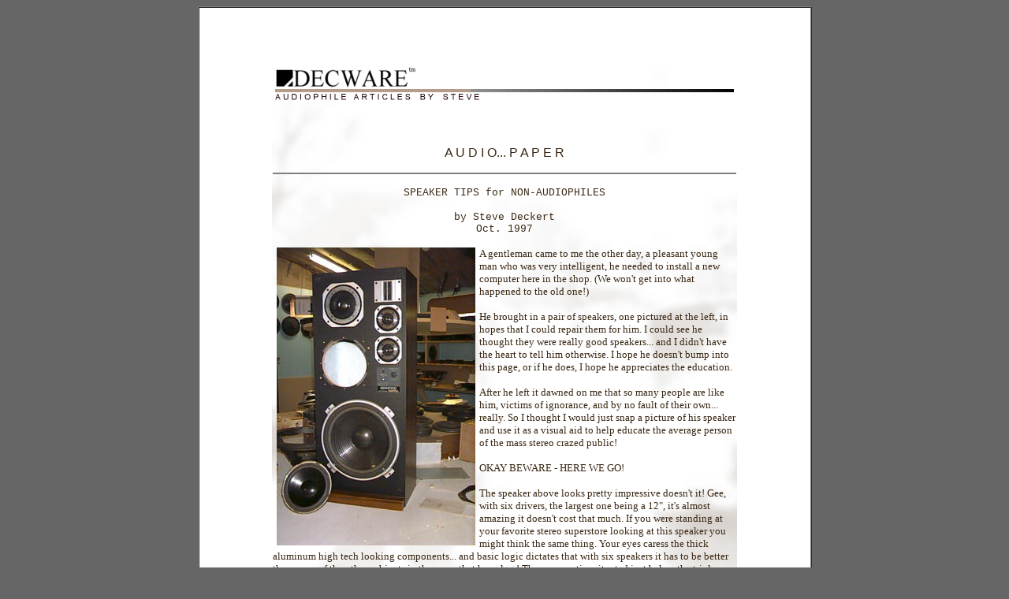

--- FILE ---
content_type: text/html
request_url: https://www.decware.com/paper10.htm
body_size: 3538
content:
<HTML>
<HEAD>
<TITLE>DECWARE - Article on telling the difference between cheep speakers and good ones</TITLE>
<META NAME="keywords" content="audio equipment, tube amplifiers, speaker repair kits, zen amps, audiophile, stereo, reviews, classifieds, car audio, d.i.y. speakers, room treatment, triode, Single Ended Triode">
<META NAME="description" content="A flagship audiophile website featuring the personality of audio guru Steve Deckert, with many articles on high fidelity and acoustics to read you can also find online forums, stereo classifieds and his line of Zen Triode tube gear">
<META NAME="Author" CONTENT="Steve Deckert">
<meta name="generator" content="Namo WebEditor v5.0(Trial)">	
</HEAD>
<BODY TEXT="#3A2814" BGCOLOR="#666666" LINK="#3300CC" VLINK="#330066" ALINK="#FFFF99">
<table align="center" border="1" cellspacing="0" width="779" bgcolor="white" bordercolordark="black" bordercolorlight="black">
    <tr>
        <td width="842">
            <p align="center">&nbsp;</p>
            <p align="center">&nbsp;</p>
  <table bgcolor="#FFFFFF" cellspacing="0" width="586" height="0%" align="center" background="images/benchback.jpg">
   <tr>
    <td width="584">
<p align="center"><span style="font-size:10pt;"><font face="Verdana"><img src="smartbutton227.gif" width="588" height="49" border="0"></font></span><font face="Times New Roman, Times, serif" size="5" color="#3A2814"><i><br>
       </i></font></p>
                        <p align="center"><font color="#3A2814">&nbsp;</font></p>
                        <p align="center"> <font face="Times New Roman, Times, serif" size="5" color="#3A2814"><font face="Verdana, Arial, Helvetica, sans-serif" size="3">A U
      D I O... P A P E R<br>
      </font></font></p>
     <center>
 
      <hr noshade>
        <div align="center">            <p><FONT face=Verdana,Courier color="#3A2814"><span style="font-size:10pt;">SPEAKER TIPS for 
              NON-AUDIOPHILES</span></font></p>
            <p><FONT face=Verdana,Courier color="#3A2814"><span style="font-size:10pt;">by Steve Deckert<br>
              Oct. 1997</span></font></p>
            <p align="left"> <span style="font-size:10pt;"><font face="Verdana" color="#3A2814"><img src="kenwood.jpg" width="252" height="378" align="left" hspace="5">              </font></span><font face="Verdana" color="#3A2814"><span style="font-size:10pt;">A gentleman 
                        came to me the other day, a pleasant young man who was 
                        very intelligent, he needed to install a new computer 
                        here in the shop. (We won't get into what happened to 
                        the old one!)</span></font> 
              </p>
          </center>
        </div>
                <p><font face="Verdana" color="#3A2814"><span style="font-size:10pt;">He 
                brought in a pair of speakers, one pictured at the left, in 
                hopes that I could repair them for him. I could see he thought 
                they were really good speakers... and I didn't have the heart 
                to tell him otherwise. I hope he doesn't bump into this page, 
                or if he does, I hope he appreciates the education.</span></font></p>
                <p><font face="Verdana" color="#3A2814"><span style="font-size:10pt;">After 
                he left it dawned on me that so many people are like him, victims 
                of ignorance, and by no fault of their own... really. So I thought 
                I would just snap a picture of his speaker and use it as a visual 
                aid to help educate the average person of the mass stereo crazed 
                public!</span></font></p>
                <p><font face="Verdana" color="#3A2814"><span style="font-size:10pt;">OKAY 
                BEWARE - HERE WE GO!</span></font></p>
                <p><font face="Verdana" color="#3A2814"><span style="font-size:10pt;">The 
                speaker above looks pretty impressive doesn't it! Gee, with 
                six drivers, the largest one being a 12&quot;, it's almost amazing 
                it doesn't cost that much. If you were standing at your favorite 
                stereo superstore looking at this speaker you might think the 
                same thing. Your eyes caress the thick aluminum high tech looking 
                components... and basic logic dictates that with six speakers 
                it has to be better than some of the other cabinets in the room 
                that have less! Then you notice situated just below the triple 
                tweeter array a label that says DIGITAL READY. Well you're sure 
                that must be good because everything today is going digital 
                right? And some of the other speakers don't say that. Your mind 
                begins to race and you pace around the room pretending to look 
                at other speakers while the fantasy of showing these to your 
                friends finishes playing out in your head. The salesman finally 
                shows up and you ask him to play them for you. He turns them 
                on and a'la your preconceived expectations, it sounds great, 
                and loud too. Okay, okay, enough of that... Let's just get into 
                the individual components and see what's really taking place 
                here:</span></font></p>
                <ul>
                    <li><font face="Verdana" color="#3A2814"><span style="font-size:10pt;">The 
                    cabinet has the vinyl wood grain look finish, vs. real wood. 
                    The salesman explains that's why they cost less. Boy was 
                    he right.</span></font></li>
                </ul>
                <ul>
                    <li><font face="Verdana" color="#3A2814"><span style="font-size:10pt;">The 
                    completely un-braced back of the cabinet is only 1/2 inch 
                    thick. Any time you knock on the sides or back of a speaker 
                    and it sounds like a hollow closet, you can be assured it 
                    is not a high quality cabinet.</span></font></li>
                </ul>
                <ul>
                    <li><font face="Verdana" color="#3A2814"><span style="font-size:10pt;">The 
                    12 inch woofer at the bottom of the cabinet.... is a passive 
                    radiator. A passive radiator is a speaker cone that has 
                    no magnet or voice coil. It simply has a weighted center 
                    that resonates at a certain frequency. It is an alternate 
                    way of &quot;porting&quot; a speaker box. A passive radiator 
                    like this costs around $2.00 ea. in mass quantity and here 
                    you thought it was a woofer!</span></font></li>
                </ul>
                <ul>
                    <li><font face="Verdana" color="#3A2814"><span style="font-size:10pt;">Above 
                    the 12 inch passive and to the left is an 8 inch woofer, 
                    which you thought was a big midrange/midbass unit (one of 
                    the more technical aspects of the speaker.) In the photo 
                    I have it removed and sitting just in front of the cabinet. 
                    I wish it had come out in the photo, but this 8&quot; woofer 
                    has a smooth poly cone, black in color, with a photographic 
                    silk-screened or printed pattern of kevlar so that it looks 
                    like an expensive kevlar cone.</span></font></li>
                </ul>
                <ul>
                    <li><font face="Verdana" color="#3A2814"><span style="font-size:10pt;">Continuing 
                    to the large midrange above the 8 inch woofer we see an 
                    impressive looking device, all screened-in with a complex 
                    phase shield in front of the cone. You've seen in magazines 
                    that more expensive speakers have these. It's unfortunate 
                    that this almost huge midrange that looks machined out of 
                    aluminum, is nothing more than a 10 watt 5&quot; paper cone 
                    sealed back midrange hidden behind an elaborate plastic 
                    housing.</span></font></li>
                </ul>
                <ul>
                    <li><font face="Verdana" color="#3A2814"><span style="font-size:10pt;">And 
                    finally moving to the right we have not one but three tweeters! 
                    The top tweeter is one of those horizontal ribbon or leaf 
                    tweeters that are suppose to be of the best there is. The 
                    two rather impressive looking machined tweeters below that, 
                    like the &quot;leaf&quot; tweeter above them, can be found 
                    to be nothing more than a couple of $1.00 paper 2&quot; 
                    tweeters and a round piezo tweeter stuck behind a plastic 
                    housing that looks like a &quot;leaf&quot; tweeter. </span></font></li>
                </ul>
                <p><font face="Verdana" color="#3A2814"><span style="font-size:10pt;">You 
                see, if this speaker actually had what it appeared to have, 
                that is to say high tech machined aluminum drivers, the components 
                alone would run almost $700.00 for each speaker. Add the cabinets/grills/crossovers 
                etc. and you'd be at around $1,100.00 ea. The irony is that 
                if you found and old Yamaha, or JBL speaker with the real components 
                this speaker tried to look like, they would never have this 
                many drivers, because, generally, it doesn't sound good. </span></font></p>
                <p><font face="Verdana" color="#3A2814"><span style="font-size:10pt;">Warning 
                signs are easy to remember:</span></font></p>
                <p><font face="Verdana" color="#3A2814"><span style="font-size:10pt;">Tap 
                on the cabinet, sound hollow... walk away.</span></font></p>
                <p><font face="Verdana" color="#3A2814"><span style="font-size:10pt;">Lift 
                the cabinet, could you do it with ease?... walk away.</span></font></p>
                <p><font face="Verdana" color="#3A2814"><span style="font-size:10pt;">Inspect 
                the speakers... see any plastic?.... walk away.</span></font></p>
                <p><font face="Verdana" color="#3A2814"><span style="font-size:10pt;">And 
                finally realize that there is no such thing as really great 
                speakers that somehow cost a fraction of what they should. Use 
                common sense. In the hierarchy of quality, 1 being the lowest 
                and 10 being the highest, today's example rates a 2.5</span></font></p>
                <p><font face="Verdana" color="#3A2814"><span style="font-size:10pt;">All 
                I have to say to Kenwood and everyone else who does this is, 
                &quot;Shame on you!&quot; There should be a warning label like 
                cigarettes have that say &quot;Imitation High Quality Speakers.&quot;</span></font></p>
     <p align="left">
                  <font color="#3A2814">&nbsp;</font>
     </p>
<P align=center><SPAN style="FONT-SIZE: 12pt"><A href="homepage.html"><B><FONT 
face=Verdana color=blue>HOME</FONT></B></A><B><FONT face=Verdana color=blue> 
&nbsp;</FONT><A href="newsite/articles.html"><FONT face=Verdana 
color=blue>BACK</FONT></A></B></SPAN></P>
<HR width=580>

<P align=center><SPAN style="FONT-SIZE: 10pt"><FONT face=Verdana 
color=#3a2814>Decware is a trademark of High Fidelity Engineering 
Co.<BR></FONT></SPAN><FONT face="Times New Roman, Times, serif" color=#3a2814 
size=2><I>Copyright � 1996 1997 1998 1999 2000 2001 2002 2003 2004 &nbsp;2005 2006 
2007 2008 by Steve Deckert</I></FONT></P>
     <font size="3"></font><font size="3"></font> 
    </td>
   </tr>
  </table>
            <p>&nbsp;</p>
            <p>&nbsp;</p>
        </td>
    </tr>
</table>
  <center>
   &nbsp;</center>
</BODY>


</HTML>
